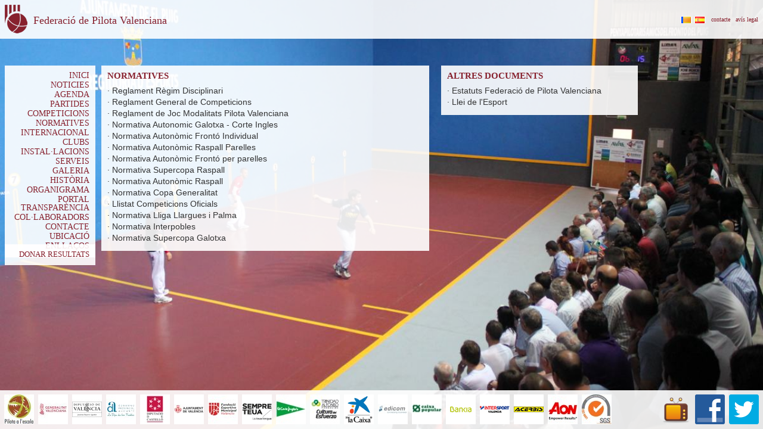

--- FILE ---
content_type: text/html; charset=UTF-8
request_url: http://antiga.fedpival.es/normatives
body_size: 3536
content:
<!DOCTYPE html PUBLIC "-//W3C//DTD XHTML 1.0 Transitional//EN" "http://www.w3.org/TR/xhtml1/DTD/xhtml1-transitional.dtd">
<html xmlns="http://www.w3.org/1999/xhtml">
<head>
<meta http-equiv="Content-Type" content="text/html; charset=UTF-8" />
<title>Federació de Pilota Valenciana - Noticies, resultats, botiga, història...</title>
<meta name="description" content="Web oficial de la Federació de Pilota Valenciana on podràs trobar noticies, resultats, botiga, agenda, instal.lacions... tot relacionat amb el món de la pilota valenciana"  />
<meta name="keywords" content="fedpival, federacio pilota valenciana, pilota valenciana, pilota, pelota a mano, fronton, galotxa, llargues, raspall, federacion, fronto, pelota, mano"  />
<meta name="Copyright" content="Federació de Pilota Valenciana 2011 © Copyright" />
<meta name="author" content="David Chanzá Téllez para dvdwebz.es"  />
<meta name="apple-itunes-app" content="app-id=930134009"/>
<link href="/css/estilos.css" rel="stylesheet" type="text/css"/>
<link href="/js/fancybox/jquery.fancybox-1.3.0.css" rel="stylesheet" type="text/css" media="screen"/>
<link rel="SHORTCUT ICON" href="/img/ico.png" type="image/x-icon"/>
<script type="text/javascript" src="/js/jquery-1.4.2.min.js"></script>
<script type="text/javascript" src="/js/jquery.backstretch.min.js"></script>
<script type="text/javascript" src="/js/jquery.validate.js" ></script>
<script type="text/javascript" src="/js/fancybox/jquery.fancybox-1.3.0.pack.js"></script>

<script type="text/javascript">
	jQuery(document).ready(function() {
		$.backstretch("/img/fondos/fondo8.jpg");
		$("#form_check").validate($);
		$(".fancyagenda").fancybox({
			'transitionIn': 'elastic',
			'transitionOut': 'elastic',
			'width': 300,
			'height': 150
		});
		$(".fancyimagen").fancybox({
			'transitionIn': 'elastic',
			'transitionOut': 'elastic'
		});
	});
</script>

<!-- Facebook Pixel Code -->
<script>
  !function(f,b,e,v,n,t,s)
  {if(f.fbq)return;n=f.fbq=function(){n.callMethod?
  n.callMethod.apply(n,arguments):n.queue.push(arguments)};
  if(!f._fbq)f._fbq=n;n.push=n;n.loaded=!0;n.version='2.0';
  n.queue=[];t=b.createElement(e);t.async=!0;
  t.src=v;s=b.getElementsByTagName(e)[0];
  s.parentNode.insertBefore(t,s)}(window, document,'script',
  'https://connect.facebook.net/en_US/fbevents.js');
  fbq('init', '2065612780427475');
  fbq('track', 'PageView');
</script>
<noscript><img height="1" width="1" style="display:none"
  src="https://www.facebook.com/tr?id=2065612780427475&ev=PageView&noscript=1"
/></noscript>
<!-- End Facebook Pixel Code -->

<!-- Load Facebook SDK for JavaScript -->
<!--div id="fb-root"></div>
<script>(function(d, s, id) {
  var js, fjs = d.getElementsByTagName(s)[0];
  if (d.getElementById(id)) return;
  js = d.createElement(s); js.id = id;
  js.src = 'https://connect.facebook.net/es_ES/sdk/xfbml.customerchat.js#xfbml=1&version=v2.12&autoLogAppEvents=1';
  fjs.parentNode.insertBefore(js, fjs);
}(document, 'script', 'facebook-jssdk'));</script>

<!-- Your customer chat code -->
<!--div class="fb-customerchat"
  attribution=setup_tool
  page_id="119631218062194"
  theme_color="#fa3c4c"
  logged_in_greeting="Hola pilotari! com et puc ajudar?"
  logged_out_greeting="Hola pilotari! com et puc ajudar?">
</div-->

</head>

<body>
	<div id="header">
		<a href="http://antiga.fedpival.es/inici"><img src="/img/logo.png" width="38" height="48" alt="Federació de Pilota Valenciana" title="Federació de Pilota Valenciana" class="logo"/></a>		<h1>Federació de Pilota Valenciana</h1>
		<p><a href="http://antiga.fedpival.es/contacte">contacte</a>&nbsp;&nbsp;&nbsp;<a href="http://antiga.fedpival.es/legal">avís legal</a></p>
		<a href="http://antiga.fedpival.es/cas/normativas"><img src="/img/cas.png" width="18" height="13" alt="castellano" title="castellano" class="idioma"/></a>		<a href="http://antiga.fedpival.es/normatives"><img src="/img/val.png" width="18" height="13" alt="valencià" title="valencià" class="idioma"/></a>	</div>
	<div id="main">
		<div id="nav">
			<ul>
				<li><a href="http://antiga.fedpival.es/inici">INICI</a></li>		
				<li><a href="http://antiga.fedpival.es/noticies">NOTICIES</a></li>
				<li><a href="http://antiga.fedpival.es/agenda">AGENDA</a></li>
				<li><a href="http://antiga.fedpival.es/partides">PARTIDES</a></li>
				<li><a href="http://antiga.fedpival.es/competicions">COMPETICIONS</a></li>
				<li><a href="http://antiga.fedpival.es/normatives">NORMATIVES</a></li>
				<li><a href="http://antiga.fedpival.es/internacional">INTERNACIONAL</a></li>
				<li><a href="http://antiga.fedpival.es/clubs_federats">CLUBS</a></li>
				<li><a href="http://antiga.fedpival.es/installacions">INSTAL·LACIONS</a></li>
				<li><a href="http://antiga.fedpival.es/serveis">SERVEIS</a></li>
				<!--li><a href="http://antiga.fedpival.es/botiga">BOTIGA</a></li-->	
				<li><a href="http://antiga.fedpival.es/galeria">GALERIA</a></li>
				<li><a href="http://antiga.fedpival.es/historia">HISTÒRIA</a></li>		
				<li><a href="http://antiga.fedpival.es/organigrama">ORGANIGRAMA</a></li>
				<!--li><a href="http://antiga.fedpival.es/organigrama/eleccions">ELECCIONS 2018</a></li-->
				<li><a href="http://antiga.fedpival.es/organigrama/transparencia">PORTAL TRANSPARÈNCIA</a></li>
				<li><a href="http://antiga.fedpival.es/collaboradors">COL·LABORADORS</a></li>
				<li><a href="http://antiga.fedpival.es/contacte">CONTACTE</a></li>
				<li><a href="http://antiga.fedpival.es/ubicacio">UBICACIÓ</a></li>
				<li><a href="http://antiga.fedpival.es/enllacos">ENLLAÇOS</a></li>
			</ul>
		</div>
		<div id="subnav">
			<ul>
				<li><a href="http://antiga.fedpival.es/clubs">DONAR RESULTATS</a></li>
			</ul>
		</div>
		<div id="content">
			<h1>NORMATIVES</h1>
			<ul>
							<li>· <a href='javascript:void(0);' onclick="window.open('http://antiga.fedpival.es/pdf/normatives/doc3337.pdf', '_blank');">Reglament Règim Disciplinari</a></li>
								<li>· <a href='javascript:void(0);' onclick="window.open('http://antiga.fedpival.es/pdf/normatives/doc3336.pdf', '_blank');">Reglament General de Competicions</a></li>
								<li>· <a href='javascript:void(0);' onclick="window.open('http://antiga.fedpival.es/pdf/normatives/doc3335.pdf', '_blank');">Reglament de Joc Modalitats Pilota Valenciana	</a></li>
								<li>· <a href='javascript:void(0);' onclick="window.open('http://antiga.fedpival.es/pdf/normatives/doc3334.pdf', '_blank');">Normativa Autonomic Galotxa - Corte Ingles</a></li>
								<li>· <a href='javascript:void(0);' onclick="window.open('http://antiga.fedpival.es/pdf/normatives/doc3333.pdf', '_blank');">Normativa Autonòmic Frontó Individual	</a></li>
								<li>· <a href='javascript:void(0);' onclick="window.open('http://antiga.fedpival.es/pdf/normatives/doc3331.pdf', '_blank');">Normativa Autonòmic Raspall Parelles</a></li>
								<li>· <a href='javascript:void(0);' onclick="window.open('http://antiga.fedpival.es/pdf/normatives/doc2919.pdf', '_blank');">Normativa Autonòmic Frontó per parelles</a></li>
								<li>· <a href='javascript:void(0);' onclick="window.open('http://antiga.fedpival.es/pdf/normatives/doc2791.pdf', '_blank');">Normativa Supercopa Raspall</a></li>
								<li>· <a href='javascript:void(0);' onclick="window.open('http://antiga.fedpival.es/pdf/normatives/doc2789.pdf', '_blank');">Normativa Autonòmic Raspall </a></li>
								<li>· <a href='javascript:void(0);' onclick="window.open('http://antiga.fedpival.es/pdf/normatives/doc2788.pdf', '_blank');">Normativa Copa Generalitat</a></li>
								<li>· <a href='javascript:void(0);' onclick="window.open('http://antiga.fedpival.es/pdf/normatives/doc2487.pdf', '_blank');">Llistat Competicions Oficials</a></li>
								<li>· <a href='javascript:void(0);' onclick="window.open('http://antiga.fedpival.es/pdf/normatives/doc1344.pdf', '_blank');">Normativa Lliga Llargues i Palma</a></li>
								<li>· <a href='javascript:void(0);' onclick="window.open('http://antiga.fedpival.es/pdf/normatives/doc961.pdf', '_blank');">Normativa Interpobles</a></li>
								<li>· <a href='javascript:void(0);' onclick="window.open('http://antiga.fedpival.es/pdf/normatives/doc959.pdf', '_blank');">Normativa Supercopa Galotxa</a></li>
						</ul>
		</div>
		<div id="sidebar">
			<div class="block">
				<h1>ALTRES DOCUMENTS</h1>
				<ul>
					<li>· <a href='javascript:void(0);' onclick="window.open('http://antiga.fedpival.es/../pdf/estatuts_fedpival.pdf', '_blank');">Estatuts Federació de Pilota Valenciana</a></li>
					<li>· <a href='javascript:void(0);' onclick="window.open('http://antiga.fedpival.es/../pdf/ley_deporte.pdf', '_blank');">Llei de l'Esport</a></li>
					
				</ul>
			</div>
		</div>
	</div>
		<div id="foot_abs">
		<div id="footer">
			<a href="http://www.pilotaescola.gva.es/" target="_blank"><img src="/img/patrocinadores/pilotaalescola.jpg" width="50" height="50" alt="Pilota a l'Escola" title="Pilota a l'Escola" class="patrocinador"/></a>
			<a href="http://www.ceice.gva.es/ca/web/deporte/pilota-valenciana" target="_blank"><img src="/img/patrocinadores/gva.jpg" width="50" height="50" alt="Conselleria d'Educació, Investigació, Cultura i Esport" title="Conselleria d'Educació, Investigació, Cultura i Esport" class="patrocinador"/></a>
			<a href="http://www.dival.es/" target="_blank"><img src="/img/patrocinadores/diputacioval.jpg" width="50" height="50" alt="Diputació de València" title="Diputació de València" class="patrocinador"/></a>
			<a href="http://www.diputacionalicante.es" target="_blank"><img src="/img/patrocinadores/ladipu.jpg" width="50" height="50" alt="Diputació d'Alacant" title="Diputació d'Alacant" class="patrocinador"/></a>
			<a href="http://www.dipcas.es" target="_blank"><img src="/img/patrocinadores/castello.jpg" width="50" height="50" alt="Diputació de Castelló" title="Diputació de Castelló" class="patrocinador"/></a>
			<a href="http://www.valencia.es" target="_blank"><img src="/img/patrocinadores/ajt.jpg" width="50" height="50" alt="Ajuntament de València" title="Ajuntament de València" class="patrocinador"/></a>
			<a href="http://www.deportevalencia.com" target="_blank"><img src="/img/patrocinadores/fem.jpg" width="50" height="50" alt="Fundació Esportiva Municipal" title="Fundació Esportiva Municipal" class="patrocinador"/></a>
			<a href="http://www.sempreteua.gva.es/ca/elements-promocionals" target="_blank"><img src="/img/patrocinadores/sempreteua.jpg" width="50" height="50" alt="Sempre Teua" title="Sempre Teua" class="patrocinador"/></a>
			<a href="http://www.elcorteingles.es" target="_blank"><img src="/img/patrocinadores/eci.jpg" width="50" height="50" alt="El Corte Inglés" title="El Corte Inglés" class="patrocinador"/></a>
			<a href="https://fundaciontrinidadalfonso.org/" target="_blank"><img src="/img/patrocinadores/trinidad-alfonso.jpg" width="50" height="50" alt="Fundación Trinidad Alfonso" title="Fundación Trinidad Alfonso" class="patrocinador"/></a>
			<a href="http://lacaixa.es/" target="_blank"><img src="/img/patrocinadores/lacaixa.jpg" width="50" height="50" alt="La Caixa" title="La Caixa" class="patrocinador"/></a>
			<a href="http://www.edicom.es" target="_blank"><img src="/img/patrocinadores/edicom.jpg" width="50" height="50" alt="Edicom" title="Edicom" class="patrocinador"/></a>
			<a href="http://www.caixapopular.es" target="_blank"><img src="/img/patrocinadores/caixapopular.jpg" width="50" height="50" alt="Caixa Popular" title="Caixa Popular" class="patrocinador"/></a>
			<a href="http://www.bankia.es" target="_blank"><img src="/img/patrocinadores/bankia.jpg" width="50" height="50" alt="Bankia" title="Bankia" class="patrocinador"/></a>
			<a href="http://www.intersport.es/" target="_blank"><img src="/img/patrocinadores/intersport.jpg" width="50" height="50" alt="Intersport" title="Intersport" class="patrocinador"/></a>
			<a href="http://www.acerbis.com/" target="_blank"><img src="/img/patrocinadores/acerbis.jpg" width="50" height="50" alt="Acerbis" title="Acerbis" class="patrocinador"/></a>
			<a href="http://www.aon.com/spain/" target="_blank"><img src="/img/patrocinadores/aon.jpg" width="50" height="50" alt="Aon" title="Aon" class="patrocinador"/></a>
			<!--a href="www.sempreteua.gva.es/ca" target="_blank"><img src="/img/patrocinadores/sempreteua.jpg" width="50" height="50" alt="Sempre teua" title="Sempre teua" class="patrocinador"/></a-->
			
			
			<img src="/img/patrocinadores/iso.jpg" width="50" height="50" alt="ISO 9001" title="ISO 9001" class="patrocinador"/></a>
			
			<a href='javascript:void(0);' onclick="window.open('http://twitter.com/fedpival', '_blank');"><img src="/img/tw.png" width="50" height="50" alt="Twitter" title="Twitter" class="social"/></a>			<a href='javascript:void(0);' onclick="window.open('http://facebook.com/fedpival', '_blank');"><img src="/img/fb.png" width="50" height="50" alt="Facebook" title="Facebook" class="social"/></a>			<a href='javascript:void(0);' onclick="window.open('http://www.ceice.gva.es/web/deporte/pilota-valenciana', '_blank');"><img src="/img/tv.png" width="50" height="50" alt="Partides" title="Partides" class="social"/></a>	
		</div>
	</div>
<script type="text/javascript">

  var _gaq = _gaq || [];
  _gaq.push(['_setAccount', 'UA-21090931-1']);
  _gaq.push(['_setDomainName', '.fedpival.es']);
  _gaq.push(['_trackPageview']);

  (function() {
    var ga = document.createElement('script'); ga.type = 'text/javascript'; ga.async = true;
    ga.src = ('https:' == document.location.protocol ? 'https://ssl' : 'http://www') + '.google-analytics.com/ga.js';
    var s = document.getElementsByTagName('script')[0]; s.parentNode.insertBefore(ga, s);
  })();

</script>
</body>
</html>

--- FILE ---
content_type: text/css
request_url: http://antiga.fedpival.es/css/estilos.css
body_size: 8383
content:
/* RESETS */
html,body,div,span,applet,object,iframe,h1,h2,h3,h4,h5,h6,p,blockquote,pre,a,abbr,acronym,address,big,cite,code,del,dfn,font,img,ins,kbd,q,s,samp,small,strike,strong,sub,sup,tt,var,dd,dl,dt,li,ol,ul,fieldset,form,label,legend,table,caption,tbody,tfoot,thead,tr,th,td{
    margin: 0;
    padding: 0;
    border: 0;
    font-weight: inherit;
    font-style: inherit;
    font-size: 100%;
    line-height: 1;
    font-family: inherit;
    text-align: left;
    vertical-align: baseline;
}

a img,:link img,:visited img{border: 0;}
table{border-collapse: collapse;border-spacing: 0;}
ol,ul{list-style: none;}
q:before, q:after,blockquote:before, blockquote:after{content: "";}
.left{float:left;display:inline;margin-right: 10px;}
.right{float:right;display:inline;}
.unfloat{clear:both;}
.oculto{display:none;}

strong {
	font-weight: bold;
}

.left {
	float: left;
}

.right {
	float: right;
}

/* Estilos web FEDPIVAL */

body {
	font-family: Geneva, Verdana, Arial;
	font-size: 14px;
	color: #333333;
}

#header {
	position: fixed;
	width: 100%;
	height: 65px;
	background-image: url('../img/back.png');
	z-index: 10;
	font-family: Verdana;
}
	.logo {
		position: relative;
		float: left;
		top: 8px;
		margin-left: 8px;
		margin-right: 10px;
	}
	
	.idioma {
		position: relative;
		float: right;
		top: 9px;
		margin-left: 5px;
	}
	
	#header h1 {
		position: relative;
		font-size: 18px;
		color: #87212E;
		top: 25px;
	}
	
	#header p {
		position: relative;
		float: right;
		font-size: 10px;
		color: #87212E;
		margin-right: 8px;
		margin-left: 10px;
		top: 10px;
	}
	
	#header p a:link, #header p a:visited {
		text-decoration: none;
		color: #87212E;
	}
	
	#header p a:hover {
		text-decoration: none;
		color: #0033FF;
	}
	
#main {
	position: absolute;
	top: 110px;
}

	#nav {
		position: fixed;
		background-image: url('../img/back.png');
		left: 8px;
		padding: 10px;
		font-family: Verdana;
		width: 132px;
	}
	
		#nav ul li, #subnav ul li{
			margin-bottom: 2px;
			text-align: right;
		}
		
		#nav ul li a:link, #nav ul li a:visited, #subnav ul li a:link, #subnav ul li a:visited {
			text-decoration: none;
			color: #87212E;
		}
		
		#nav ul li a:hover, #subnav ul li a:hover {
			position: relative;
			text-decoration: none;
			color: #0033FF;
			left: 2px;
		}
	
	#subnav {
		position: fixed;
		background-image: url('../img/back.png');
		width: 132px;
		left: 8px;
		top: 410px;
		padding: 10px;
		font-family: Verdana;
		font-size: 13px;
		text-align: right;
	}
		
	#content {
		position: relative;
		background-image: url('../img/back.png');
		left: 170px;
		padding: 10px;
		width: 530px;
		margin-bottom: 80px;
	}
		#content a:link, #content a:visited {
			text-decoration: none;
			color: #333333;
		}
		
		 #content a:hover {
		 	color: #0033FF;
		 }
		
		#content img {
			margin-bottom: 10px;
		}
		
		#content h1 {
			color: #87212E;
			font-size: 15px;
			font-weight: bold;
			margin-bottom: 10px;
			font-family: Verdana;
		}
		
			#content h1 a:link, #content h1 a:visited,#sidebar h1 a:link, #sidebar h1 a:visited{
				color: #87212E;
			}
			
			#content h1 a:hover, #sidebar h1 a:hover {
		 		color: #0033FF;
		 		position: relative;
		 		left: 0px;
		 	}
		
		#content h2 {
			color: #87212E;
			font-size: 13px;
			font-weight: bold;
			margin-bottom: 10px;
			font-family: Verdana;
		}
		
		#content h1.destacada {
			position: absolute;
			color: #FFFFFF;
			background-image: url('../img/destacada_back.png');
			width: 510px;
			padding: 10px;
			font-family: Verdana;
		}
		
			#imas_intro {
				position: relative;
				width: 550px;
				left: -8px;
				bottom: 10px;
				margin-bottom: -10px;
			}
			
			
			.intro_not {
				position: relative;
				float: left;
				width: 170px;
				margin-left: 9px;
				
			}
			
			#imas_intro h1.tit_intro a:link, #imas_intro h1.tit_intro a:visited {
				position: absolute;
				color: #FFFFFF;
				background-image: url('../img/destacada_back.png');
				width: 160px;
				font-family: Verdana;
				font-size: 10px;
				padding: 5px;
				margin-top: 10px;
			}
			
			#imas_intro p {
				margin-right: 12px;
			}
			
				#imas_intro .right a:hover {
					position: relative;
					left: 2px;
				}
		
			.intro_not img {
				vertical-align: top;
			}
		
		#content h1.fecha {
			font-family: Verdana;
			font-size: 9px;
			margin-bottom: 2px;
		}
		
		#content p {
			position: relative;
			margin-bottom: 10px;
			line-height: 17px;
		}
		
		#content ul {
			position: relative;
		}
		
			#content ul li {
				margin-bottom: 5px;
			}
			
		#content ul li a:link, #content ul li a:visited {
			text-decoration: none;
			color: #333333;
		}
		
		#content ul li a:hover {
			text-decoration: none;
			position: relative;
			color: #0033FF;
			left: 2px;
		}
		
		#content .galeria {
			margin-left: 7px;
			margin-bottom: 10px;
		}

#sidebar {
	position: fixed;
	width: 330px;
	top: 110px;
	left: 740px;
}

	.block {
		position: relative;
		width: 310px;
		background-image: url('../img/back.png');
		padding: 10px;
		margin-bottom: 10px;
	}
	
		.block h1 {
			color: #87212E;
			font-size: 15px;
			font-weight: bold;
			margin-bottom: 10px;
			font-family: Verdana;
		}
		
		.block h2 {
			color: #87212E;
			font-size: 13px;
			font-weight: bold;
			margin-bottom: 10px;
			font-family: Verdana;
		}
		
		.block ul li {
			margin-bottom: 5px;
		}
		
		.block p {
			line-height: 17px;
		}
		
		.block a:link, .block a:visited {
			text-decoration: none;
			color: #333333;
		}
		
		.block a:hover, .block p.right a:hover {
			text-decoration: none;
			position: relative;
			color: #0033FF;
			left: 2px;
		}
		
		.block p.right a:link, .block p.right a:visited {
			color: #87212E;
		}
		
#foot_abs {
	position: absolute;
	z-index: 3;
}

#footer {
	position: fixed;
	background-image: url('../img/back.png');
	width: 100%;
	bottom: 0%;
	height: 65px;
}

	.patrocinador {
		position: relative;
		float: left;
		margin-top: 7px;
		margin-left: 7px;
	}
	
	.social {
		position: relative;
		float: right;
		margin-top: 7px;
		margin-right: 7px;
	}
	
form {
	position: relative;
}

	input, select {
		position: relative;
		width: 250px;
		border: 1px solid #87212E;
		font-family: Geneva, Verdana, Arial;
		font-size: 14px;
		color: #333333;
		padding: 3px;
		margin-bottom: 10px;
	}
	
	textarea {
		position: relative;
		width: 520px;
		border: 1px solid #87212E;
		font-family: Geneva, Verdana, Arial;
		font-size: 14px;
		color: #333333;
		padding: 3px;
		margin-bottom: 10px;
	}
	
	label.error {
		display: block;
		margin-left: 5px;
		color: red;
	}
	
	.submit_button {
		position: relative;
		width: 150px;
		background-color: #87212E;
		color: #FFFFFF;
	}
	
#map {
	position: relative;
	width: 530px;
	height: 350px;
}

#agenda_block h1 {
	color: #87212E;
	font-size: 15px;
	font-weight: bold;
	margin-bottom: 10px;
	font-family: Verdana;
}

	#agenda_block h2 {
		color: #87212E;
		font-size: 14px;
		font-weight: bold;
		margin-bottom: 10px;
		font-family: Verdana;
	}
	
	#agenda_block p {
		line-height: 17px;
	}
	
/* TIENDA */

form.tienda {
	
}

	.cantidad {
		width: 30px;
		font-size: 12px;
	}
	
	form.tienda label {
		font-size: 12px;
		
	}
	
	form.tienda input.submit_button_tienda, input.submit_button_tienda {
		width: 140px;
		font-size: 12px;
		color: #FFFFFF;
		background-color: #87212E;
	}
	
.producto_tienda {
	position: relative;
	width: 140px;
	float: left;
	margin-left: 13px;
	margin-bottom: 13px;
	background-color: #FFFFFF;
	padding: 10px;
}
	
	.producto_tienda h3 {
		position: relative;
		margin-bottom: 3px;
	}
	
	.producto_tienda p {
		font-size: 12px;
	}
	
.carrito {
	position: relative;
	float: left;
	margin-right: 8px;
}

.texto_carrito {
	position: relative;
	top: 5px;
}

.boton_tienda {
	width: 150px;
	padding: 2px;
	font-size: 12px;
	color: #FFFFFF;
	background-color: #87212E;
	text-align: center;
	margin-top: 10px;
}

table {
	position: relative;
	border-collapse: collapse;
	border: 1px solid #87212E;
	width: 530px;
	color: #333333;
	margin-bottom: 10px;
}

	th, td {
		border-collapse: collapse;
		border: 1px solid #87212E;
		padding: 10px;
		text-align: center;
	}
	
	th {
		font-weight: bold;
		background-color: #FFFFFF;
	}
	
	table a:link, table a:visited {
		text-decoration: none;
		color: #333333;
	}
	
	table a:hover {
		text-decoration: none;
		color: #0033FF;
	}
	
input.check {
	width: 20px;
	margin-top: 5px;
	margin-bottom: 5px;
}